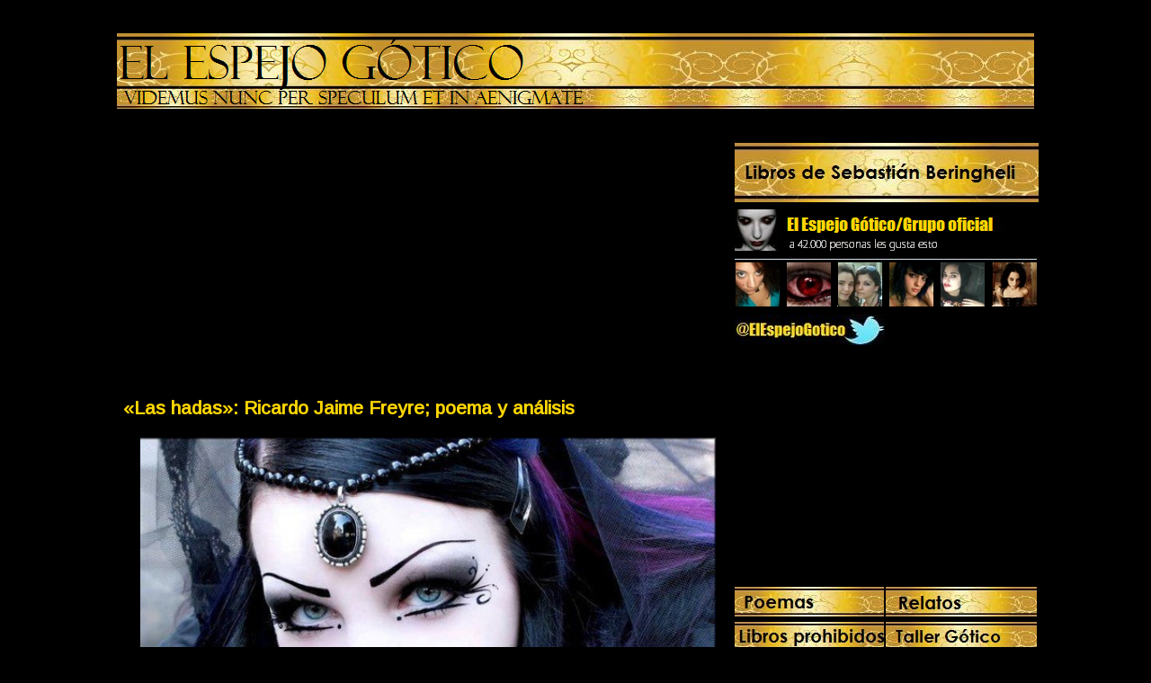

--- FILE ---
content_type: text/html; charset=UTF-8
request_url: https://elespejogotico.blogspot.com/2008/05/poema-las-hadas-ricardo-jaimes-freyre.html
body_size: 18589
content:
<!DOCTYPE html>
<html dir='ltr' xmlns='http://www.w3.org/1999/xhtml' xmlns:b='http://www.google.com/2005/gml/b' xmlns:data='http://www.google.com/2005/gml/data' xmlns:expr='http://www.google.com/2005/gml/expr'>
<style type='text/css'>
#navbar-iframe {
height:0px;
visibility:hidden;
display:none;
}
</style>
<head>
<link href='https://www.blogger.com/static/v1/widgets/2944754296-widget_css_bundle.css' rel='stylesheet' type='text/css'/>
<meta content='gotico, romanticismo, galeria, vampiros, hechizos, literatura, relatos, poesía, fotos, poemas goticos, imágenes, libros, demonios, mitología, leyendas' name='keywords'/>
<meta content='0JZZCpraF+lFRzyQaYZGa/YTN94ZPC7VIFGTdy1uEuQ=' name='verify-v1'/>
<meta content='text/html; charset=UTF-8' http-equiv='Content-Type'/>
<meta content='blogger' name='generator'/>
<link href='https://elespejogotico.blogspot.com/favicon.ico' rel='icon' type='image/x-icon'/>
<link href='http://elespejogotico.blogspot.com/2008/05/poema-las-hadas-ricardo-jaimes-freyre.html' rel='canonical'/>
<link rel="alternate" type="application/atom+xml" title="El Espejo Gótico - Atom" href="https://elespejogotico.blogspot.com/feeds/posts/default" />
<link rel="alternate" type="application/rss+xml" title="El Espejo Gótico - RSS" href="https://elespejogotico.blogspot.com/feeds/posts/default?alt=rss" />
<link rel="service.post" type="application/atom+xml" title="El Espejo Gótico - Atom" href="https://www.blogger.com/feeds/2858903037590892511/posts/default" />

<link rel="alternate" type="application/atom+xml" title="El Espejo Gótico - Atom" href="https://elespejogotico.blogspot.com/feeds/6558904457588787597/comments/default" />
<!--Can't find substitution for tag [blog.ieCssRetrofitLinks]-->
<link href='https://blogger.googleusercontent.com/img/b/R29vZ2xl/AVvXsEj2YclrJgKVE9gdm0iJBDMqGRNBctkqLPCJ_1jjLKgf_Ufj-gDhoGrSEzrFiyFOpMAJMOv2-NNEoMUAkq7EH3sTQA3F8jgZhyVpcnoh6_ZKCF-h2DD2PVbnqTFjQk-4cpjesht_cSU4kX5F/s640/las_hadas_gomez_freyre_poema.jpg' rel='image_src'/>
<meta content='http://elespejogotico.blogspot.com/2008/05/poema-las-hadas-ricardo-jaimes-freyre.html' property='og:url'/>
<meta content='«Las hadas»: Ricardo Jaime Freyre; poema y análisis' property='og:title'/>
<meta content='     «Las hadas»: Ricardo Jaime Freyre; poema y análisis.     Las hadas  (Las hadas)  es un poema modernista  del escritor boliviano Ricardo...' property='og:description'/>
<meta content='https://blogger.googleusercontent.com/img/b/R29vZ2xl/AVvXsEj2YclrJgKVE9gdm0iJBDMqGRNBctkqLPCJ_1jjLKgf_Ufj-gDhoGrSEzrFiyFOpMAJMOv2-NNEoMUAkq7EH3sTQA3F8jgZhyVpcnoh6_ZKCF-h2DD2PVbnqTFjQk-4cpjesht_cSU4kX5F/w1200-h630-p-k-no-nu/las_hadas_gomez_freyre_poema.jpg' property='og:image'/>
<title>El Espejo Gótico: &#171;Las hadas&#187;: Ricardo Jaime Freyre; poema y análisis</title>
<link href='https://blogger.googleusercontent.com/img/b/R29vZ2xl/AVvXsEg0Db3bakRK-9EKEts5bOj4vMpyr01jSGpVOWMSF-Ee2Qbld_uVdojRChyphenhyphenLv-zPyEjmKX0nSN-7EtMyHfh6-0XltE0ajmoiAe097QDQtcIIC602bu_r351_Rs_U5c6wkcz24tmMyuD3WuI4/s1600/FAVIC_png.jpg ' rel='shortcut icon' type='image/x-icon'/>
<link href='https://blogger.googleusercontent.com/img/b/R29vZ2xl/AVvXsEg0Db3bakRK-9EKEts5bOj4vMpyr01jSGpVOWMSF-Ee2Qbld_uVdojRChyphenhyphenLv-zPyEjmKX0nSN-7EtMyHfh6-0XltE0ajmoiAe097QDQtcIIC602bu_r351_Rs_U5c6wkcz24tmMyuD3WuI4/s1600/FAVIC_png.jpg ' rel='icon' type='image/gif'/>
<style type='text/css'>@font-face{font-family:'Arimo';font-style:normal;font-weight:400;font-display:swap;src:url(//fonts.gstatic.com/s/arimo/v35/P5sfzZCDf9_T_3cV7NCUECyoxNk37cxcDRrBdwcoaaQwpBQ.woff2)format('woff2');unicode-range:U+0460-052F,U+1C80-1C8A,U+20B4,U+2DE0-2DFF,U+A640-A69F,U+FE2E-FE2F;}@font-face{font-family:'Arimo';font-style:normal;font-weight:400;font-display:swap;src:url(//fonts.gstatic.com/s/arimo/v35/P5sfzZCDf9_T_3cV7NCUECyoxNk37cxcBBrBdwcoaaQwpBQ.woff2)format('woff2');unicode-range:U+0301,U+0400-045F,U+0490-0491,U+04B0-04B1,U+2116;}@font-face{font-family:'Arimo';font-style:normal;font-weight:400;font-display:swap;src:url(//fonts.gstatic.com/s/arimo/v35/P5sfzZCDf9_T_3cV7NCUECyoxNk37cxcDBrBdwcoaaQwpBQ.woff2)format('woff2');unicode-range:U+1F00-1FFF;}@font-face{font-family:'Arimo';font-style:normal;font-weight:400;font-display:swap;src:url(//fonts.gstatic.com/s/arimo/v35/P5sfzZCDf9_T_3cV7NCUECyoxNk37cxcAxrBdwcoaaQwpBQ.woff2)format('woff2');unicode-range:U+0370-0377,U+037A-037F,U+0384-038A,U+038C,U+038E-03A1,U+03A3-03FF;}@font-face{font-family:'Arimo';font-style:normal;font-weight:400;font-display:swap;src:url(//fonts.gstatic.com/s/arimo/v35/P5sfzZCDf9_T_3cV7NCUECyoxNk37cxcAhrBdwcoaaQwpBQ.woff2)format('woff2');unicode-range:U+0307-0308,U+0590-05FF,U+200C-2010,U+20AA,U+25CC,U+FB1D-FB4F;}@font-face{font-family:'Arimo';font-style:normal;font-weight:400;font-display:swap;src:url(//fonts.gstatic.com/s/arimo/v35/P5sfzZCDf9_T_3cV7NCUECyoxNk37cxcDxrBdwcoaaQwpBQ.woff2)format('woff2');unicode-range:U+0102-0103,U+0110-0111,U+0128-0129,U+0168-0169,U+01A0-01A1,U+01AF-01B0,U+0300-0301,U+0303-0304,U+0308-0309,U+0323,U+0329,U+1EA0-1EF9,U+20AB;}@font-face{font-family:'Arimo';font-style:normal;font-weight:400;font-display:swap;src:url(//fonts.gstatic.com/s/arimo/v35/P5sfzZCDf9_T_3cV7NCUECyoxNk37cxcDhrBdwcoaaQwpBQ.woff2)format('woff2');unicode-range:U+0100-02BA,U+02BD-02C5,U+02C7-02CC,U+02CE-02D7,U+02DD-02FF,U+0304,U+0308,U+0329,U+1D00-1DBF,U+1E00-1E9F,U+1EF2-1EFF,U+2020,U+20A0-20AB,U+20AD-20C0,U+2113,U+2C60-2C7F,U+A720-A7FF;}@font-face{font-family:'Arimo';font-style:normal;font-weight:400;font-display:swap;src:url(//fonts.gstatic.com/s/arimo/v35/P5sfzZCDf9_T_3cV7NCUECyoxNk37cxcABrBdwcoaaQw.woff2)format('woff2');unicode-range:U+0000-00FF,U+0131,U+0152-0153,U+02BB-02BC,U+02C6,U+02DA,U+02DC,U+0304,U+0308,U+0329,U+2000-206F,U+20AC,U+2122,U+2191,U+2193,U+2212,U+2215,U+FEFF,U+FFFD;}</style>
<style id='page-skin-1' type='text/css'><!--
/*
-----------------------------------------------
Blogger Template Style
Name:     Minima Black
Designer: Douglas Bowman
URL:      www.stopdesign.com
Date:     26 Feb 2004
Updated by: Blogger Team
----------------------------------------------- */
/* Variable definitions
====================
<Variable name="bgcolor" description="Page Background Color"
type="color" default="#000">
<Variable name="textcolor" description="Text Color"
type="color" default="#ccc">
<Variable name="linkcolor" description="Link Color"
type="color" default="#9ad">
<Variable name="pagetitlecolor" description="Blog Title Color"
type="color" default="#ccc">
<Variable name="descriptioncolor" description="Blog Description Color"
type="color" default="#777">
<Variable name="titlecolor" description="Post Title Color"
type="color" default="#ad9">
<Variable name="bordercolor" description="Border Color"
type="color" default="#333">
<Variable name="sidebarcolor" description="Sidebar Title Color"
type="color" default="#777">
<Variable name="sidebartextcolor" description="Sidebar Text Color"
type="color" default="#999">
<Variable name="visitedlinkcolor" description="Visited Link Color"
type="color" default="#a7a">
<Variable name="bodyfont" description="Text Font"
type="font" default="normal normal 100% 'Trebuchet MS',Trebuchet,Verdana,Sans-serif">
<Variable name="headerfont" description="Sidebar Title Font"
type="font"
default="normal bold 78% 'Trebuchet MS',Trebuchet,Arial,Verdana,Sans-serif">
<Variable name="pagetitlefont" description="Blog Title Font"
type="font"
default="normal bold 3990% 'Papyrus, Trebuchet MS',Trebuchet,Verdana,Sans-serif">
<Variable name="descriptionfont" description="Blog Description Font"
type="font"
default="normal normal 78% 'Trebuchet MS', Trebuchet, Verdana, Sans-serif">
<Variable name="postfooterfont" description="Post Footer Font"
type="font"
default="normal normal 78% 'Trebuchet MS', Trebuchet, Arial, Verdana, Sans-serif">
*/
/* Use this with templates/template-twocol.html */
body {
background:#000000;
margin:0;
color:#ffffff;
font: x-small "Trebuchet MS", Trebuchet, Verdana, Sans-serif;
font-size/* */:/**/small;
font-size: /**/small;
text-align: center;
}
a:link {
color:#FFD700;
text-decoration:none;
}
a:visited {
color:#FFD700;
text-decoration:none;
}
a:hover {
color:#ffd700;
text-decoration:underline;
}
a img {
border-width:0;
}
/* Header
-----------------------------------------------
*/
#header-wrapper {
width:1020px;
margin: 1x;
border:0px solid #000000;
}
#header-inner {
width:1020px;
height:90px;
background-position: left;
margin-left: 0px;
margin-right: 0px;
}
#header {
margin left: auto;
margin right: auto;
margin-top: 1px;
margin-bottom: 2px;
height:90px;
background: url(https://blogger.googleusercontent.com/img/b/R29vZ2xl/AVvXsEjfBDuzSCAhfl32gt9BI00VeUWDYKMwzHPWCOXoubFpDX-_aarDp5dd86TmpBDxIjtt-PkEsNVIuLoERv3ONCImqIfKS-zV-akcUeZuTXVbvh9xU96hUACgh6hgTU03CQOl0wkpObN1Zjc/s1600/blog_el_espejo_gotico_cabecera.png)  no-repeat bottom;
background-position: left;
border: 0px solid #971ef0;
text-align: left;
color:#ffd700;
}
#header h1 {
margin:0px;
height:0px;
padding:0px;
line-height:none;
text-transform:none;
letter-spacing:.0em;
font: normal normal 660%  Edwardian Script ITC, Papyrus, Times, serif;
visibility: hidden;
}
#header a {
color:#ffd700;
text-decoration:none;
}
#header a:hover {
color:#ffd700;
}
#header .description {
margin:0px;
padding:0px;
max-width:0px;
text-transform:none;
letter-spacing:.0em;
line-height: 0em;
font: normal normal 275% Edwardian Script ITC, Papyrus, Georgia, Times, serif;
color: #ffd700;
}
#header img {
margin-left: auto;
margin-right: auto;
}
/* Outer-Wrapper
----------------------------------------------- */
#outer-wrapper {
width: 1021px;
margin:0 auto;
padding:1px;
text-align:left;
font: normal normal 15px Arimo;
}
#main-wrapper {
width: 673px;
margin:0 auto;
padding:5px;
float: left;
word-wrap: break-word; /* fix for long text breaking sidebar float in IE */
overflow: hidden;     /* fix for long non-text content breaking IE sidebar float */
}
#adwidebar-wrapper {
width:337px;
float:right;
border: 0px solid #ddd;
padding-bottom:1px;
margin-top:10px;
margin-bottom:1px;
word-wrap: break-word; /* fix for long text breaking sidebar float in IE */
}
#adwidebar {
width:337px;
padding:1px;
word-wrap: break-word; /* fix for long text breaking sidebar float in IE */
}
#adsidebar-wrapper {
width: 168px;
margin:0 auto;
margin-top: 1px;
float: right;
word-wrap: break-word; /* fix for long text breaking sidebar float in IE */
overflow: hidden;     /* fix for long non-text content breaking IE sidebar float */
}
#adnewsidebar-wrapper {
width: 168px;
margin:0 auto;
margin-top: 1px;
float: right;
word-wrap: break-word; /* fix for long text breaking sidebar float in IE */
}
#widebar-wrapper {
width:336px;
float:right;
border: 0px solid #ddd;
padding-bottom:1px;
margin-top:1px;
margin-bottom:1px;
word-wrap: break-word; /* fix for long text breaking sidebar float in IE */
}
#widebar {
width:336px;
padding:1px;
word-wrap: break-word; /* fix for long text breaking sidebar float in IE */
}
#sidebar-wrapper {
width: 168px;
margin:0 auto;
margin-top: 1px;
float: right;
word-wrap: break-word; /* fix for long text breaking sidebar float in IE */
overflow: hidden;     /* fix for long non-text content breaking IE sidebar float */
}
#newsidebar-wrapper {
width: 168px;
margin:0 auto;
margin-top: 1px;
float: right;
word-wrap: break-word; /* fix for long text breaking sidebar float in IE */
}
#newwidebar-wrapper {
width:336px;
float:right;
border: 0px solid #ddd;
padding-bottom:1px;
margin-top:1px;
margin-bottom:1px;
word-wrap: break-word; /* fix for long text breaking sidebar float in IE */
}
#newwidebar {
width:336px;
padding:1px;
word-wrap: break-word; /* fix for long text breaking sidebar float in IE */
}
/* Headings
----------------------------------------------- */
h2 {
margin: 1px;
font:normal normal 24px Impact, sans-serif;
line-height: 0.2em;
text-transform:none;
letter-spacing:.0em;
color:#ffd700;
}
/* Posts
-----------------------------------------------
*/
h2.date-header {
margin:1.5em 0 .5em;
visibility:hidden;
}
.post {
margin:.5em 0 1.5em;
border-bottom:1px dotted #000000;
padding-bottom:1.5em;
}
.post h3 {
margin:.25em 0 0;
padding:0 0 4px;
font-size:140%;
font-weight:normal;
line-height:1.4em;
color:#ffd700;
}
.post h3 a, .post h3 a:visited, .post h3 strong {
display:block;
text-decoration:none;
color:#ffd700;
font-weight:bold;
}
.post h3 strong, .post h3 a:hover {
color:#ffffff;
}
.post p {
margin:0 0 .75em;
line-height:1.6em;
}
.post-footer {
margin: .75em 0;
color:#ffd700;
text-transform:none;
letter-spacing:.1em;
font: normal normal 91% Georgia, Times, serif;
line-height: 1.4em;
}
.comment-link {
margin-left:.6em;
}
.post img {
padding:4px;
border:0px solid #000000;
}
.post blockquote {
margin:1em 20px;
}
.post blockquote p {
margin:.75em 0;
}
/* Comments
----------------------------------------------- */
#comments h4 {
margin:1em 0;
font-weight: bold;
line-height: 1.4em;
text-transform:none;
letter-spacing:.2em;
color: #ffd700;
}
#comments-block {
margin:1em 0 1.5em;
line-height:1.6em;
}
#comments-block .comment-author {
margin:.5em 0;
}
#comments-block .comment-body {
margin:.25em 0 0;
}
#comments-block .comment-footer {
margin:-.25em 0 2em;
line-height: 1.4em;
text-transform:none;
letter-spacing:.1em;
}
#comments-block .comment-body p {
margin:0 0 .75em;
}
.deleted-comment {
font-style:italic;
color:gray;
}
.feed-links {
clear: both;
line-height: 2.5em;
visibility:hidden;
display:none;
}
#blog-pager-newer-link {
float: left;
}
#blog-pager-older-link {
float: right;
}
#blog-pager {
text-align: center;
}
/* Sidebar Content
----------------------------------------------- */
.sidebar {
color: #999999;
line-height: 1.5em;
}
.sidebar ul {
list-style:none;
margin:0 0 0;
padding:0 0 0;
}
.sidebar li {
margin:0;
padding:0 0 .25em 1px;
text-indent:-1px;
line-height:2.0em;
}
.sidebar .widget, .main .widget {
border-bottom:1px dotted #000000;
margin:1px;
padding:1px;
}
.main .Blog {
border-bottom-width: 0;
}
/* Profile
----------------------------------------------- */
.profile-img {
float: left;
margin: 0 5px 5px 0;
padding: 4px;
border: 1px solid #000000;
}
.profile-data {
margin:0;
text-transform:none;
letter-spacing:.1em;
font: normal normal 91% Georgia, Times, serif;
color: #ffd700;
font-weight: bold;
line-height: 1.6em;
}
.profile-datablock {
margin:.5em 0 .5em;
}
.profile-textblock {
margin: 0.5em 0;
line-height: 1.6em;
}
.profile-link {
font: normal normal 91% Georgia, Times, serif;
text-transform: none;
letter-spacing: .1em;
}
/* Footer
----------------------------------------------- */
#footer {
width:660px;
clear:both;
margin:0 auto;
padding-top:15px;
line-height: 1.6em;
text-transform:none;
letter-spacing:.1em;
text-align: center;
}
/** Page structure tweaks for layout editor wireframe */
body#layout #header {
margin-left: 0px;
margin-right: 0px;
}

--></style>
<link href='https://www.blogger.com/dyn-css/authorization.css?targetBlogID=2858903037590892511&amp;zx=d5682b8c-fa3b-441e-a5c2-383728731953' media='none' onload='if(media!=&#39;all&#39;)media=&#39;all&#39;' rel='stylesheet'/><noscript><link href='https://www.blogger.com/dyn-css/authorization.css?targetBlogID=2858903037590892511&amp;zx=d5682b8c-fa3b-441e-a5c2-383728731953' rel='stylesheet'/></noscript>
<meta name='google-adsense-platform-account' content='ca-host-pub-1556223355139109'/>
<meta name='google-adsense-platform-domain' content='blogspot.com'/>

<!-- data-ad-client=ca-pub-4042495601818401 -->

</head>
<meta content='0JZZCpraF+lFRzyQaYZGa/YTN94ZPC7VIFGTdy1uEuQ=' name='verify-v1'/>
<body>
<div class='navbar section' id='navbar'><div class='widget Navbar' data-version='1' id='Navbar1'><script type="text/javascript">
    function setAttributeOnload(object, attribute, val) {
      if(window.addEventListener) {
        window.addEventListener('load',
          function(){ object[attribute] = val; }, false);
      } else {
        window.attachEvent('onload', function(){ object[attribute] = val; });
      }
    }
  </script>
<div id="navbar-iframe-container"></div>
<script type="text/javascript" src="https://apis.google.com/js/platform.js"></script>
<script type="text/javascript">
      gapi.load("gapi.iframes:gapi.iframes.style.bubble", function() {
        if (gapi.iframes && gapi.iframes.getContext) {
          gapi.iframes.getContext().openChild({
              url: 'https://www.blogger.com/navbar/2858903037590892511?po\x3d6558904457588787597\x26origin\x3dhttps://elespejogotico.blogspot.com',
              where: document.getElementById("navbar-iframe-container"),
              id: "navbar-iframe"
          });
        }
      });
    </script><script type="text/javascript">
(function() {
var script = document.createElement('script');
script.type = 'text/javascript';
script.src = '//pagead2.googlesyndication.com/pagead/js/google_top_exp.js';
var head = document.getElementsByTagName('head')[0];
if (head) {
head.appendChild(script);
}})();
</script>
</div></div>
<div id='outer-wrapper'><div id='wrap2'>
<!-- skip links for text browsers -->
<span id='skiplinks' style='display:none;'>
<a href='#main'>skip to main </a> |
      <a href='#sidebar'>skip to sidebar</a>
</span>
<div id='header-wrapper'>
<div class='header section' id='header'><div class='widget Header' data-version='1' id='Header1'>
<div id='header-inner'>
<div class='titlewrapper'>
<h1 class='title'>
<a href='https://elespejogotico.blogspot.com/'>
El Espejo Gótico
</a>
</h1>
</div>
<div class='descriptionwrapper'>
<p class='description'><span>
</span></p>
</div>
</div>
</div></div>
</div>
<div id='content-wrapper'>
<div id='crosscol-wrapper' style='text-align:left'>
<div class='crosscol section' id='crosscol'>
</div>
</div>
<div id='main-wrapper'>
<div id='main-top-contenedor'>
<div id='main-top1' style='width: 50%; float: left; margin:0; text-align: left;'>
<div class='main-top-column section' id='main-top1'><div class='widget HTML' data-version='1' id='HTML1'>
<div class='widget-content'>
<br />
<div align=left><script async src="//pagead2.googlesyndication.com/pagead/js/adsbygoogle.js"></script>
<!-- CuadradoEEG1 -->
<ins class="adsbygoogle"
     style="display:inline-block;width:336px;height:280px"
     data-ad-client="ca-pub-4042495601818401"
     data-ad-slot="9633641643"></ins>
<script>
(adsbygoogle = window.adsbygoogle || []).push({});
</script></div>
</div>
<div class='clear'></div>
</div></div>
</div>
<div id='main-top2' style='width: 50%; float: right; margin:0; text-align: left;'>
<div class='main-top-column section' id='main-top2'><div class='widget HTML' data-version='1' id='HTML10'>
<div class='widget-content'>
<div align=center>
<br />
<script async src="//pagead2.googlesyndication.com/pagead/js/adsbygoogle.js"></script>
<!-- EEG300/250 -->
<ins class="adsbygoogle"
     style="display:inline-block;width:300px;height:250px"
     data-ad-client="ca-pub-4042495601818401"
     data-ad-slot="1029769071"></ins>
<script>
(adsbygoogle = window.adsbygoogle || []).push({});
</script></div>
</div>
<div class='clear'></div>
</div></div>
</div>
<div style='clear:both;'></div>
</div>
<div class='main section' id='main'><div class='widget Blog' data-version='1' id='Blog1'>
<div class='blog-posts'>
<!--Can't find substitution for tag [adStart]-->
<div class='post uncustomized-post-template'>
<a name='6558904457588787597'></a>
<div class='post-title'><h3>
<a href='https://elespejogotico.blogspot.com/2008/05/poema-las-hadas-ricardo-jaimes-freyre.html'>&#171;Las hadas&#187;: Ricardo Jaime Freyre; poema y análisis</a>
</h3></div>
<div class='meta'>
<span class='post-timestamp'>
</span>
<span class='post-backlinks post-comment-link'>
</span>
<span class='post-icons'>
</span>
</div>
<div class='post-header-line-1'></div>
<div style='float:top;'>
</div>
<div class='post-body'>
<p><div style="text-align: justify;">
<div class="separator" style="clear: both; text-align: center;">
<a href="https://blogger.googleusercontent.com/img/b/R29vZ2xl/AVvXsEj2YclrJgKVE9gdm0iJBDMqGRNBctkqLPCJ_1jjLKgf_Ufj-gDhoGrSEzrFiyFOpMAJMOv2-NNEoMUAkq7EH3sTQA3F8jgZhyVpcnoh6_ZKCF-h2DD2PVbnqTFjQk-4cpjesht_cSU4kX5F/s1600/las_hadas_gomez_freyre_poema.jpg" imageanchor="1" style="margin-left: 1em; margin-right: 1em;"><img border="0" height="408" src="https://blogger.googleusercontent.com/img/b/R29vZ2xl/AVvXsEj2YclrJgKVE9gdm0iJBDMqGRNBctkqLPCJ_1jjLKgf_Ufj-gDhoGrSEzrFiyFOpMAJMOv2-NNEoMUAkq7EH3sTQA3F8jgZhyVpcnoh6_ZKCF-h2DD2PVbnqTFjQk-4cpjesht_cSU4kX5F/s640/las_hadas_gomez_freyre_poema.jpg" width="640" /></a></div>
<br />
<h2>
<span style="color: #b99d00; font-size: large; font-weight: normal;"><u>&#171;Las hadas&#187;: Ricardo Jaime Freyre; poema y análisis.</u></span></h2>
<br />
<br />
<br />
<span style="color: #b99d00;"><i><b>Las hadas</b> (Las hadas)</i></span> es un <b><a href="http://elespejogotico.blogspot.com/2012/08/poemas-del-modernismo.html">poema modernista</a></b> del escritor boliviano <a href="https://es.wikipedia.org/wiki/Ricardo_Jaimes_Freyre">Ricardo Jaime Freyre</a> (1868-1933).<br />
<br />
Siguiendo el estilo literario de <b><a href="http://elespejogotico.blogspot.com/2009/06/ruben-dario-relatos-y-poemas.html">Rubén Darío</a></b>, <b>Ricardo Jaime Freyre</b> nos deja una extraña visión sobre las <b>hadas</b>.<br />
<br />
<br />
<br />
<span style="color: #b99d00; font-size: large;">Las hadas.</span><br />
<span style="color: #b99d00;"><i>Las hadas</i>, Ricardo Jaime Freyre.</span><br />
<br />
Con sus rubias cabelleras luminosas,<br />
en la sombra se aproximan: son las hadas.<br />
A su paso los abetos de la selva,<br />
como ofrenda tienden las crujientes ramas.<br />
<br />
Con sus rubias cabelleras luminosas<br />
se acercan las hadas.<br />
<br />
Bajo un árbol, en la orilla del pantano,<br />
yace el cuerpo de la virgen. Su faz blanca,<br />
su faz blanca, como un lirio de la selva;<br />
dormida en sus labios la postrer plegaria.<br />
<br />
Con sus rubias cabelleras luminosas<br />
se acercan las hadas.<br />
<br />
A lo lejos por los claros de los bosques,<br />
pasa huyendo tenebrosa cabalgata,<br />
y hay ardientes resoplidos de jaurías<br />
y sonidos broncos de trompas de caza.<br />
<br />
Con sus rubias cabelleras luminosas<br />
se acercan las hadas.<br />
<br />
Bajo el árbol en la orilla del pantano,<br />
sobre el cuerpo de la virgen inclinadas,<br />
posan, suaves como flores que se besan,<br />
sus labios purpúreos en la frente blanca.<br />
<br />
Y en los ojos apagados de la muerta<br />
brilla la mirada.<br />
<br />
Con sus rubias cabelleras luminosas<br />
se alejan las hadas.<br />
<br />
A su paso, los abetos de la selva,<br />
como ofrenda tienden las crujientes ramas.<br />
<br />
Con su rubia cabellera luminosa<br />
va la virgen blanca.<br />
<br /></div>
<br />
<div style="text-align: right;">
<b><b><span style="color: #b99d00;">Ricardo Jaime Freyre.</span></b></b></div>
<b><b>
<br />
<br />
<br />
<br />
<a href="http://elespejogotico.blogspot.com/2007/11/poesia-gotica-poemas-goticos.html">Más poemas góticos.</a> I <a href="http://elespejogotico.blogspot.com/2008/05/poemas-de-hadas.html">Poemas de hadas.</a></b></b>
<br />
<br />
<br />
<b><span style="color: #b99d00;">Más literatura gótica:</span></b><br />
<ul>
<li><b><a href="http://elespejogotico.blogspot.com/2008/12/poemas-latinoamericanos.html">Poemas latinoamericanos.</a></b></li>
<li><b><a href="http://elespejogotico.blogspot.com/2012/08/poemas-del-modernismo.html">Poemas del modernismo.</a></b></li>
</ul>
El <b>análisis y resumen del poema de <span style="color: #b99d00;">Ricardo Jaime Freyre</span></b>: <span style="color: #b99d00;"><b><i>Las hadas (Las hadas)</i></b></span> fueron realizados por <a href="http://elespejogotico.blogspot.com/">El Espejo Gótico</a>. Para su reproducción escríbenos a elespejogotico@gmail.com</p>
<div style='clear: both;'></div>
</div>
<div class='post-footer'>
<p class='post-footer-line post-footer-line-1'>
</p>
<span class='post-author'>
Balbuceado por
Sebastian Beringheli
</span>
<span class='post-comment-link'>
</span>
<span class='post-labels'>
Etiquetas:
<a href='https://elespejogotico.blogspot.com/search/label/literatura' rel='tag'>literatura</a>,
<a href='https://elespejogotico.blogspot.com/search/label/poemas%20de%20hadas' rel='tag'>poemas de hadas</a>,
<a href='https://elespejogotico.blogspot.com/search/label/poemas%20del%20modernismo' rel='tag'>poemas del modernismo</a>,
<a href='https://elespejogotico.blogspot.com/search/label/poemas%20goticos' rel='tag'>poemas goticos</a>,
<a href='https://elespejogotico.blogspot.com/search/label/poemas%20latinoamericanos' rel='tag'>poemas latinoamericanos</a>,
<a href='https://elespejogotico.blogspot.com/search/label/poesia%20gotica' rel='tag'>poesia gotica</a>,
<a href='https://elespejogotico.blogspot.com/search/label/Rub%C3%A9n%20Dar%C3%ADo' rel='tag'>Rubén Darío</a>
</span>
<p class='post-footer-line post-footer-line-2'>
</p>
<p class='post-footer-line post-footer-line-3'></p>
</div>
</div>
<div class='comments' id='comments'>
<a name='comments'></a>
<h4>

          1 comentarios:
        
</h4>
<dl id='comments-block'>
<dt class='comment-author' id='comment-1031715697836307644'>
<a name='comment-1031715697836307644'></a>
Anónimo
dijo...
</dt>
<dd class='comment-body'>
<p>gracias por el poema, pero el análisis? </p>
</dd>
<dd class='comment-footer'>
<span class='comment-timestamp'>
<a href='#comment-1031715697836307644' title='comment permalink'>
6 de noviembre de 2021 a las 8:08
</a>
<span class='item-control blog-admin pid-402840669'>
<a class='comment-delete' href='https://www.blogger.com/comment/delete/2858903037590892511/1031715697836307644' title='Eliminar comentario'>
<img src='https://resources.blogblog.com/img/icon_delete13.gif'/>
</a>
</span>
</span>
</dd>
</dl>
<p class='comment-footer'>
<a href='https://www.blogger.com/comment/fullpage/post/2858903037590892511/6558904457588787597' onclick='javascript:window.open(this.href, "bloggerPopup", "toolbar=0,location=0,statusbar=1,menubar=0,scrollbars=yes,width=640,height=500"); return false;'>Publicar un comentario</a>
</p>
<div id='backlinks-container'>
<div id='Blog1_backlinks-container'>
</div>
</div>
</div>
<!--Can't find substitution for tag [adEnd]-->
</div>
<div class='blog-pager' id='blog-pager'>
<span id='blog-pager-newer-link'>
<a class='blog-pager-newer-link' href='https://elespejogotico.blogspot.com/2008/05/poemas-lo-inefable-delmira-agustini.html' id='Blog1_blog-pager-newer-link' title='Entrada más reciente'>Entrada más reciente</a>
</span>
<span id='blog-pager-older-link'>
<a class='blog-pager-older-link' href='https://elespejogotico.blogspot.com/2008/05/poemas-la-espera-de-la-oscuridad.html' id='Blog1_blog-pager-older-link' title='Entrada antigua'>Entrada antigua</a>
</span>
<a class='home-link' href='https://elespejogotico.blogspot.com/'>Inicio</a>
</div>
<div class='clear'></div>
<div class='post-feeds'>
<div class='feed-links'>
Suscribirse a:
<a class='feed-link' href='https://elespejogotico.blogspot.com/feeds/6558904457588787597/comments/default' target='_blank' type='application/atom+xml'>Enviar comentarios (Atom)</a>
</div>
</div>
</div><div class='widget HTML' data-version='1' id='HTML6'>
<div class='widget-content'>
<br />
<br />
<span style="color: #b99d00; font-family: impact; font-size: large;"><u>Lo más visto esta semana en El Espejo Gótico:</u></span><br />
<br />
<div style="margin: 0 auto; text-align: center; width: 100%;">
<div style="float: left; margin: 0px 15px 0px 15px; text-align: justify; width: 30%;">
<b><a href="http://elespejogotico.blogspot.com/2026/01/conan-y-la-barbarie-como-estado-natural.html">Conan y la barbarie como estado natural del ser humano.</a></b></div>
<div style="float: left; margin: 0px 15px 0px 0px; text-align: justify; width: 30%;">
<b><a href="http://elespejogotico.blogspot.com/2026/01/la-casa-embrujada-alice-cary-poema-y.html">&#171;La casa embrujada&#187;</a></b></div>
<div style="float: left; margin: 0px 0px 0px 0px; text-align: justify; width: 30%;">
<b><a href="http://elespejogotico.blogspot.com/2025/12/ninguna-voz-viva-thomas-street.html">&#171;Ninguna voz viva&#187;</a></b></div>
<div style="clear: both;">
</div>
</div>
<img src="https://blogger.googleusercontent.com/img/b/R29vZ2xl/AVvXsEiS9LD0RhdKeqAYCKSpFxFNKAypMOgV20Eh3BZibAbYlZLGYVSvw6oBnUQcFGhXbKM9rZ6lJXM4-hu88hw0MckjdW8mwGhlo7b-WvBpjKm6BrtUB1PCTwaplLbEBxc25TeGaPdp8bAvrBIoL3k9mBh3FdVpp7uYVSCCbym3zZlGW_Fp-XuTnCSyUVhu_-U/s220/conan_howard_barbarie%20-%20copia.jpg" style="float: left; margin: 1px 0px 0px 0px;" />
<img src="https://blogger.googleusercontent.com/img/b/R29vZ2xl/AVvXsEidic7CaGqqgjm_tElFtb6BnZ5eyDqkEZxgYMuIyN8BFvpgrVTSmO8h-wJbTyJz2Uhu9bk7Rb4XHTh6tYDe0jRx2Dmxg9LkNuOl5hT5s-2cSfVamQZcjJkxz0NsvAMDXfPgEphvBGFETFsQ3-4syuP478olb-_OHXK6UMtlpY7MxYD-smz_nPBxJVYQE3c/s220/casa_embrujada_alice_cary%20-%20copia.jpg" style="float: left; margin: 1px 0px 0px 0px;" />
<img src="https://blogger.googleusercontent.com/img/b/R29vZ2xl/AVvXsEih4NSCu9U9uzikJHRx93inadjCLNADJ8XXPxOQgHBfklB1i6Qz1pm7oM-wVVYJjZxy418dpyQblahOcvw0N1TKRwRT6IIX01k3zOXQgz6dskQQJyRpEBNzIxNKlLdDsWYVcbcCINeqwqXgBV-QS2RYE3YBvLUTYrm5MBJtBuuiQ_DReiclEFCmiPk9Dfk/s220/ninguna_voz_viva_millington%20-%20copia.jpg" style="float: left; margin: 1px 0px 0px 0px;" />
<div style="margin: 0 auto; text-align: center; width: 100%;">
<div style="float: left; margin: 0px 15px 0px 15px; text-align: justify; width: 30%;">
<b>Taller gótico.</b></div>
<div style="float: left; margin: 0px 15px 0px 0px; text-align: justify; width: 30%;">
<b>Poema de Alice Cary.</b></div>
<div style="float: left; margin: 0px 0px 0px 0px; text-align: justify; width: 30%;">
<b>Relato de Thomas Street Millington.</b></div>
<div style="clear: both;">
</div>
</div>
<br />
<br />
<div style="margin: 0 auto; text-align: center; width: 100%;">
<div style="float: left; margin: 0px 15px 0px 15px; text-align: justify; width: 30%;">
<b><a href="http://elespejogotico.blogspot.com/2025/12/el-borracho-edith-sitwell-poema-y.html">&#171;El borracho&#187;</a></b></div>
<div style="float: left; margin: 0px 15px 0px 0px; text-align: justify; width: 30%;">
<b><a href="http://elespejogotico.blogspot.com/2025/12/el-cisne-rainer-maria-rilke-poema-y.html">&#171;El cisne&#187;</a></b></div>
<div style="float: left; margin: 0px 0px 0px 0px; text-align: justify; width: 30%;">
<b><a href="http://elespejogotico.blogspot.com/2025/12/apariciones-de-crisis.html">Apariciones de crisis.</a></b></div>
<div style="clear: both;">
</div>
</div>
<img src="https://blogger.googleusercontent.com/img/b/R29vZ2xl/AVvXsEgO28wjs2CXrX5yNjiy-5wWaE5WUbbNqgI7Ysd_KI0wGauH4PNV422M98QC_AX8eDSuGUbLjoVvH3FC2jGQIu74SuUYCu28lvhMMb_0cEfjJAo1xwwdpShTBAXOReKtiFdVuSlyrXtsvRu3pbst7jm-VL3WWASyB5P_Wm7zHVhs8jcS1man8gQGfWu6ju8/s220/el_borracho_edith_sitwell%20-%20copia.jpg" style="float: left; margin: 1px 0px 0px 0px;" />
<img src="https://blogger.googleusercontent.com/img/b/R29vZ2xl/AVvXsEgwDVuqttsxPfRd0bPNogaIxeLubWlkPNCKHgvTinu-qSDyDr793TkcOwxuxWRy69k1d7Zh0dbZ66zlChUyJuFIAhfEF21SHHdb9N60neU300xxrhviLKgfmlbJ7dpUmyO94R8CN0QSV98cso-eM5rwozOF1t_2_8cmy6FEUqVfK0zdZ3kQSOF8THRYml0/s220/cisne_rainer_maria_rilke%20-%20copia.jpg" style="float: left; margin: 1px 0px 0px 0px;" />
<img src="https://blogger.googleusercontent.com/img/b/R29vZ2xl/AVvXsEhUM3Wfup293c9IQDSN7AbWgsjl9-aY6-DK_2Vvaw-pkDSTBFanGtEAG1A8SoQ6q-bXpp7Nxc6PKQzbTjUNdaVnRY7RWs7JnIBjpXdfr2rPfgBqS5dFIqTIYhWMjHAYutlPYF33gg_H2Qf9trPOkhEYLXaE43SkjunXSCoLvSu-HWYDRj1cgc7NgUit_20/s220/apariciones_De_crisis%20-%20copia.jpg" style="float: left; margin: 1px 0px 0px 0px;" />
<div style="float: left; margin: 0px 15px 0px 15px; text-align: justify; width: 30%;">
<b>Poema de Edith Sitwell.</b></div>
<div style="float: left; margin: 0px 15px 0px 0px; text-align: justify; width: 30%;">
<b>Poema de Rainer Maria Rilke.</b></div>
<div style="float: left; margin: 0px 0px 0px 0px; text-align: justify; width: 30%;">
<b>Consultorio paranormal.</b></div>
<div style="clear: both;">
<br />
<br />
</div>
</div>
<div class='clear'></div>
</div><div class='widget HTML' data-version='1' id='HTML9'>
<div class='widget-content'>
<br />
<br />
<br />
<br />
<br />
<br />
<br />
<br />
<br />
<br />
<br />
<br />
</div>
<div class='clear'></div>
</div></div>
</div>
<div id='adwidebar-wrapper'>
<div class='sidebar section' id='adwidebar'><div class='widget HTML' data-version='1' id='HTML8'>
<div class='widget-content'>
<br />
<a href="http://elespejogotico.blogspot.com/2020/04/sebastian-beringheli-escritor-y-creador.html"><img src="https://blogger.googleusercontent.com/img/b/R29vZ2xl/AVvXsEhwbsaNT12m46pHhFQlfJK_aOROC85aZrj-yq1bOnv-_LPxu9pEsxb4FxfWQSB9LJFQKp6DoFNOi3-SFqWwz7Z4etFRXvtUAIanKtW-smWeOHMIHYurF-ZFkVq-BRkdVBh8rO2aUWhozQ8/s1600/Sebastian_beringheli_libros.jpg" /></a>
<div align=right><a href="http://www.facebook.com/groups/256844548887/" target="_blank"><img src="https://blogger.googleusercontent.com/img/b/R29vZ2xl/AVvXsEgs1Ykr2qUezetRVzHBC4KIa3vltaJZCEnmn2_vz1nJllOEVPAtJYDeJg64zgGhHSwAO5al7mICFbFGJxqdtW2Ou7vzLjL_g9qyTzj0XtkmkRLb2ayYOJXM9-HOGqPt8ksjAhHZMPZVY3jq/s1600/el_espejo_gotico_grupo_facebook_oficial.png" /></a></div>
<div align=left><a href="http://twitter.com/ElEspejoGotico" target="_blank"><img src="https://blogger.googleusercontent.com/img/b/R29vZ2xl/AVvXsEgbXG5_Oo142RlEQI6_8t3lpEwxDKjVcN6H6CVOIAQh3YKVXSFKWDrbc0A0HQmoyaGaTjQRwqtRK7hxLt0YFQ-h1Ncpnjlc-JQm6sSdnnx4rLcf7yA7qyHVKZYMbezD8ktrODdm1PygGmD8/s1600/twitter_el_espejo_gotico.jpg" /></a></div>
</div>
<div class='clear'></div>
</div><div class='widget HTML' data-version='1' id='HTML2'>
<div class='widget-content'>
<script async src="https://pagead2.googlesyndication.com/pagead/js/adsbygoogle.js?client=ca-pub-4042495601818401"
     crossorigin="anonymous"></script>
<!-- CuadradoEEG2 -->
<ins class="adsbygoogle"
     style="display:block"
     data-ad-client="ca-pub-4042495601818401"
     data-ad-slot="4896638475"
     data-ad-format="auto"
     data-full-width-responsive="true"></ins>
<script>
     (adsbygoogle = window.adsbygoogle || []).push({});
</script>
</div>
<div class='clear'></div>
</div></div>
</div>
<div id='adnewsidebar-wrapper'>
<div class='sidebar section' id='adnewsidebar'><div class='widget HTML' data-version='1' id='HTML12'>
<div class='widget-content'>
<a href="http://elespejogotico.blogspot.com/2010/03/relatos-goticos-indice.html"><img src="https://blogger.googleusercontent.com/img/b/R29vZ2xl/AVvXsEhb1oEFOCM0eJ1PdxAf1SZ0C8Xk3ms946-zPOj94PoWaQeo5bdFFAJA2LYKwRmYHPq27RGWN87b6H85lwbDWxxT2KTeGBxn_z5M1nYSfmLJuhCXg8xzhKGS_wsdXIv0LCCke5Bk6_engcI/s1600/espejo-gotico-relatos.jpg" /></a>
<a href="http://elespejogotico.blogspot.com/2020/02/taller-gotico-estudios-y-ensayos-sobre.html"><img src="https://blogger.googleusercontent.com/img/b/R29vZ2xl/AVvXsEhLFSsXeDzv0Ex4a3psoh-hFpt5M5K7Bc8rDdntnkQTw1L-WOPN6I6_TYPuwDs9WZHQiVa11KYcWaB-YuO1or_pNpBp54x6Ixb11Ijs-c9MIgbHDLxwvOGjBS7LwmpuBBlMZJbnwdPYZFQ/s1600/Taller_gotico_espejo_gotico.jpg" /></a>
<a href="http://elespejogotico.blogspot.com/2010/05/novelas-goticas-indice.html"><img src="https://blogger.googleusercontent.com/img/b/R29vZ2xl/AVvXsEj_jvLhy_M-Fj5Vca6JiPwZ0bwG-k3qqfQ6opZ3Ebt0tgW7mErDgvn1bGM4SS7PKsxLQCmq84pEnglD0CANSOZ8cOO72IvU0dHmy8CPycn_itG3dipztw2BoGOwk3WkGfPxBj7Xf89G3V4/s1600/espejo-gotico-novelas.jpg" /></a>
<a href="http://elespejogotico.blogspot.com/2010/11/hombres-lobo-licantropos.html"><img src="https://blogger.googleusercontent.com/img/b/R29vZ2xl/AVvXsEhZrglATd-JULlfJey84u-Sm1lC3Nf-ssZ_2OGB4FU8a5ZNs_LLeWzkCE7d-WjoStMRlyjtHMR8Ixu9MFfPCYGXr0XTOKoNLVQt68EUh1e8ChreYUu6o3sDDKQYLrqtexZqq20THaR-qKE/s1600/espejo-gotico-hombres-lobo.jpg" /></a>
<a href="http://elespejogotico.blogspot.com/2010/11/demonologia.html"><img src="https://blogger.googleusercontent.com/img/b/R29vZ2xl/AVvXsEiV75DucNB7EFp2ccfGMoLNw1_qEezFvj63-PHnVqGMyBRTfWsUgxOMtg_t4ci3DgK-Yktwi43qI0WuR5AXMt3KOMxGAYFFaLTlwFAukXt6XxGyKyAz2TWGzkTNZWNF4SGCxsAx7KX3qrQ/s1600/espejo-gotico-demonologia.jpg" /></a>
<a href="http://elespejogotico.blogspot.com/2014/07/parapsicologia-libros-ensayos-articulos.html"><img src="https://blogger.googleusercontent.com/img/b/R29vZ2xl/AVvXsEjK7EilUVq2-vxumV5XK1ea3uR0OmTPwqADTK_N3OLOEKGieZOoYX6kFkyIxiNS452NaT7IzxhEl2-wc6wIGfc01Ul6fFVTHFFUg14M8PhyE544PbuFMbG5fQ2ypkp2jb4SdbMLBN0to8I/s1600/espejo-gotico-parapsicologia.jpg" /></a>
<a href="http://elespejogotico.blogspot.com/2013/05/feminologia-mujer-literatura-y-mito.html"><img src="https://blogger.googleusercontent.com/img/b/R29vZ2xl/AVvXsEjpPqAOhAYSjSMlnzmZxk57yWfSTyrWHLr0sPGfCgewQzkyHdThL44s64mV22yKIsNG4FOEvjlq3rMd_LReUKslT5ZO3rJqEyjWf4fmDsJ5DR4qGbfjRq2ewjtJWMcrJq6gqnFs71z5xoQ/s1600/espejo-gotico-feminologia.jpg" /></a>
<a href="http://elespejogotico.blogspot.com/2015/04/libros-de-antiayuda-el-club-del.html"><img src="https://blogger.googleusercontent.com/img/b/R29vZ2xl/AVvXsEgnYSSIGl62Uq8dVTCtL79CK9gdVr7Ujt0rlCLgJoogOAa039Q4GrUGdUlsN05X9PXGG3nIJErULdOhNar4CBChBz59or_Rxmn3nbhCYBljeBpO3_Fwd5fd9Au0hoVs31u6WdNXVK6CaU8/s1600/espejo-gotico-antiayuda.jpg" /></a>
<a href="http://elespejogotico.blogspot.com/2013/08/el-lado-oscuro-del-amor.html"><img src="https://blogger.googleusercontent.com/img/b/R29vZ2xl/AVvXsEiTdQcAL7xgmgPJPJBL54wezSaIdgberxzzqxgSoXhQaxW7GknC1Lh1zVF2CDlIVGD8N6OlV-wMx_H0bm56OLcgRMMBFyowDmVoABAkB62f5tBsbc9Vw8aCMX5L0W5WKdXcbU5yrm0YXfc/s1600/espejo-gotico-lado-oscuro-amor.jpg" /></a>
<a href="http://elespejogotico.blogspot.com/2007/11/misterios-miserables.html"><img src="https://blogger.googleusercontent.com/img/b/R29vZ2xl/AVvXsEhXgVY7IFbaK6cpci_mtI-2-QrwfTqnh4mk8a2qQJuApTbPIb_AY56rjinJD1F72wk4Gm4jV_tbVVFoQ-TqkBH8COqllxkza8zDUmKAtgUViawUZ1I11Eop8juHP6Ami5S7TTqd82rLvak/s1600/espejo-gotico-misterios.jpg" /></a>
<a href="http://elespejogotico.blogspot.com/2009/06/libros-esotericos-gratis.html"><img src="https://blogger.googleusercontent.com/img/b/R29vZ2xl/AVvXsEhsC9WcvaOrOnPyWPog0-PDuZqrXdCLY31dvuowUNeTYML28QXALU4AbVK9Juox2XMZ_oT7AfADMe9-lYd0ycjBdJB9oJQoBPFsNKOQcguQALKXI05p5lQoH9qhQ_EoZ6vZgQOQtgaSRvA/s1600/espejo-gotico-esoterismo.jpg" /></a>
<a href="http://elespejogotico.blogspot.com/2013/10/el-diccionario-de-suenos-del-doctor.html"><img src="https://blogger.googleusercontent.com/img/b/R29vZ2xl/AVvXsEgEhajXPgedFesjDRTqQ12Kgdv48rxlKIib-5PGVj4CNclv6mCzGFo_g4wp3uUBHwpEiepEa0_4dyoi8qI2DGCwjP_qpjvLNW773sI4x2_aD556792uXsQnkCFFW9n-mXNyxoxwWZmISY4/s1600/espejo-gotico-sue%25C3%25B1os.jpg" /></a>
<a href="http://elespejogotico.blogspot.com/2007/11/tierra-media.html"><img src="https://blogger.googleusercontent.com/img/b/R29vZ2xl/AVvXsEj85SJ0dLuTMoSGulCZJ47tBGHM9hHi9YLOlLi_Lqq2kgN8PTWtTcT-ICX4NssvcLxUFjsbfroo72XsoPiGXH6mgKeJFxh4lc2MJ4PkxSpkdZkz8Fs1MDlokrLEEugWH3k6gXL9nXDP3_o/s1600/tierra_media.jpg" /></a>
<a href="http://elespejogotico.blogspot.com/2013/03/hechizoteca-todos-los-hechizos-al.html"><img src="https://blogger.googleusercontent.com/img/b/R29vZ2xl/AVvXsEistbM8MluzUIlg8TsRCrAZl1Ex1_WcUAh4D0EspFAwU3hGcemYbn4zR3seWg1tJmkV-he-XTCeuLjW3N4FQb0-bgz9egGQHymx7TuDzVvXVrEvbY4kJf33Hl3tVkg5hAimF0pxJFHPSRw/s1600/espejo-gotico-hechizoteca.jpg" /></a>
<a href="http://elespejogotico.blogspot.com/2008/10/taller-de-literatura.html"><img src="https://blogger.googleusercontent.com/img/b/R29vZ2xl/AVvXsEiuFzFAxa0mplYEyt0aKbHLhB6yQTAOJlIRdUaA9FZkiSAHpmw1C4JUZEEzjuYn5VY5N9r8vJB0HxANg3AgmtXqsRThhLcGjHLAXnZwUdTOH-JYpx-CiLoHk1nH6OhdPX5RVQBGS-ZQRUQ/s1600/espejo-gotico-taller.jpg" /></a>
<a href="http://elespejogotico.blogspot.com/2011/05/mitos-de-cthulhu-libros-dioses-relatos.html"><img src="https://blogger.googleusercontent.com/img/b/R29vZ2xl/AVvXsEhiEUIQe1k-XYFPdw94xQSn6-mXUafsgDsiG5IZlRTOmQVCoPPO99HmVa4pMN_LVumcR0FSCxCdZhXD6O84O5P8zAswL7rCuDmgtiFu3AtwLrzvAqTdTEvvfm0ljXrhb1tKKnfXO9suzeE/s1600/espejo-gotico-cthulhu.jpg" /></a>
<a href="http://elespejogotico.blogspot.com/2010/11/fantasmas-indice.html"><img src="https://blogger.googleusercontent.com/img/b/R29vZ2xl/AVvXsEir6H97AHGw4pFOrScJpAfMdQnPRTN4K_GZNAx_N2KIszhTMRRIrGEKEIAfkyocVxjf99VTYAsJ5uCJYebWgEN_XCgO98rMba1vQ7s3keT9Nc2Sa9yqumhl1_QPAY4MtNRDbmaHtXh-WJg/s1600/espejo-gotico-fantasmas.jpg" /></a>
<a href="http://elespejogotico.blogspot.com/2010/05/romanticismo-indice.html"><img src="https://blogger.googleusercontent.com/img/b/R29vZ2xl/AVvXsEgdtfouNABSMtXZ2MtVQ7RVqpSWjQiaQtPxe0K3l4d5RPzwHyM6nYlSlNxTWxNKOrcL87xlpMKIA-ZAs5AMNbrb2ny9-F5mu8snegdTqXERgfirlffvTMNfRgPGkf40lZmIgGUXepVWybU/s1600/espejo-gotico-romanticismo.jpg" /></a>
<a href="http://elespejogotico.blogspot.com/2014/07/tierra-de-hadas-relatos-mitos-y.html"><img src="https://blogger.googleusercontent.com/img/b/R29vZ2xl/AVvXsEjZVkiMgSEN3dhu8gwK82YKNNDReQdSOj82-fQlwMvJQVtpFfhl_k0paP6K28yRydhGQ4yAKkP9J1c31k5fobCsGgK_Eg4ZGKOXprVJ8cpPYFS1okeQ8sYv4cGeikfQGYUrAnrne6rfk0I/s1600/espejo-gotico-hadas.jpg" /></a>
<a href="http://elespejogotico.blogspot.com/2015/03/cultura-gotica-libros-significado-moda.html"><img src="https://blogger.googleusercontent.com/img/b/R29vZ2xl/AVvXsEjT75DA-SYi1WFV7VIvJCQiMrxpFkBnmEOQ1r_F0atZMNb2S3OX9oC1wviazCEhaRwVMm3chY3PyGZriUr20nCIcyAS1B7OoRqBWU-ym6ArK_kA5kMmB4RW2ZneT_T1CqElRtfqu48Lcvs/s1600/espejo-gotico-goticismo.jpg" /></a>
<a href="http://elespejogotico.blogspot.com/2008/01/edgar-allan-poe-relatos-y-poemas-gratis.html"><img src="https://blogger.googleusercontent.com/img/b/R29vZ2xl/AVvXsEhqhKBuc7IRuHJrbo37FB4Oh2qUNxu5rdssUx7dFxQNJq5YCULdls_U57CrDHbrGSR_CSeKOqMMbeFYT0udUumbIR5dZmZU8euGeTX2CCymcapdQihesRtPQJJCx8_N97Z0n-iMTIIQDSw/s1600/espejo-gotico-poe.jpg" /></a>
<a href="http://elespejogotico.blogspot.com/2014/03/diario-de-un-vampiro-real.html"><img src="https://blogger.googleusercontent.com/img/b/R29vZ2xl/AVvXsEindz5f3YwKrLZZf4aEXcu2rMuLWyRlk0EFQoDG2_eSrH5i_Gek_PldzIbwUKJGk0Ns4LflgXtEstlUuXU1_YG5GCwd9xZUPek0Vm5SfzfUvuLCf7p8N9YM0IuwBN6mz9JXU7S2YROo1HE/s1600/espejo-gotico-diario-vampiro.jpg" /></a>
<a href="http://elespejogotico.blogspot.com/2019/04/ciencia-ficcion-articulos-ensayos-y.html"><img src="https://blogger.googleusercontent.com/img/b/R29vZ2xl/AVvXsEgh9-_VK9TyZ5_D66f9QfzrVrmDbVlwIu2Vbz9k9DYZ9v0PukNrZnSORQdLh-6ALABa2m1xWM2giYc2u-cyS0czb8yyvFpJpVT8M3FjtwtWCoPjysouxS2y7i2wNfKNwsJ8oKCs6PVDOxc/s1600/ciencia_ficcion_el_Espejo_gotico.jpg" /></a>
<a href="http://elespejogotico.blogspot.com/2019/05/filologia-mitos-curiosidades-y.html"><img src="https://blogger.googleusercontent.com/img/b/R29vZ2xl/AVvXsEiShSinxoMI25KlSw9NNHlV9-vRrEZfvlKxgLNvqVtoJbh3kWseVJ6FVLefY2JKNDqOggeSUi-ZHQsLnnyzvq0mMFyDZqLvqWY_tHdCWxQmwVyaJbufYpCqaf5kI8ENHMk2TwzYYa9Fuic/s1600/filologia.jpg" /></a>
</div>
<div class='clear'></div>
</div></div>
</div>
<div id='adsidebar-wrapper'>
<div class='sidebar section' id='adsidebar'><div class='widget HTML' data-version='1' id='HTML4'>
<div class='widget-content'>
<a href="http://elespejogotico.blogspot.com/2009/12/poemas-indice-de-poemas.html"><img src="https://blogger.googleusercontent.com/img/b/R29vZ2xl/AVvXsEjRwfeZgyq1nZf9laht6TFL66cgUrLzocQLGHLlC4fDh7-LM7h17F_Mm-ckFSkqgbLj9XyXg6A1OKpW2om3vuQcM0sZhu-NopgKX4hjU0L4IySvZu8omW0udiS2M8c6n1aDED9urLnGCWM/s1600/espejo-gotico-poemas.jpg" /></a>
<a href="http://elespejogotico.blogspot.com/2007/11/libros-prohibidos.html"><img src="https://blogger.googleusercontent.com/img/b/R29vZ2xl/AVvXsEiF0oM2GuDa3HODshaSyZhu564aoyKxNR-GZViCze0gspc1hlcvSO3ELmFGV1QNxn1bB3RIOdpIfZSOOj2fPpUwzRMdeec61oskExjOJcG92XkMpMNDXY-7M9S4Q4YoNUl69kfOrI4s344/s1600/espejo-gotico-libros.jpg" /></a>
<a href="http://elespejogotico.blogspot.com/2007/10/vampiros-mitos-y-leyendas.html"><img src="https://blogger.googleusercontent.com/img/b/R29vZ2xl/AVvXsEjksslL7AgvTT8_HN02OGxKXt4w35SZsJTp3x8Qqmpq7OYAitROHTQmINve7WFrCCcVI29kZl4cVxfVW0epxBPPYAOm0qqqtTqkbJfK4FxPj9P0nY5cknSa08hheCJSE8Pev8dFC33OvLk/s1600/espejo-gotico-vampiros.jpg" /></a>
<a href="http://elespejogotico.blogspot.com/2010/11/mitologia-indice.html"><img src="https://blogger.googleusercontent.com/img/b/R29vZ2xl/AVvXsEgeAZU2OhT6Z5ZtemxtciiJ5ZyUvBeFexDOmHyIQen2-IQ_Xj60hU1JZoaUcZ-YOLvwTr-uyFWHsFS6I4ZA8UsrwEuRGf6iwkkVcQ1qleKDttOIE8ahivvQh_K1F7D6j7WLgRA4qfxZ5CA/s1600/espejo-gotico-mitologia.jpg" /></a>
<a href="http://elespejogotico.blogspot.com/2012/10/fenomenos-paranormales.html"><img src="https://blogger.googleusercontent.com/img/b/R29vZ2xl/AVvXsEgvC7EXPEsJ0uXUNh1Y2AV42LxuyWvWkyB73pomnuCKLy6Wf9adJdHIxVthezD91FH6czegJcCtt4YKpGyd_R1mp3dICMHvAc0IvLDdbWYRFFC1lfmrDwtvgt-ln87_KneAelHNENK4wcg/s1600/espejo-gotico-paranormal.jpg" /></a>
<a href="http://elespejogotico.blogspot.com/2020/01/consultorio-paranormal-de-el-espejo.html"><img src="https://blogger.googleusercontent.com/img/b/R29vZ2xl/AVvXsEjQrvvqEp0jVqIPpN8ejk59ot1Jb9Aw24lmMsNMyGmRB8afBp0gkSNxiguFurMU2ALpESb-POXh4UIZmya6SsmKtpsvBemDynQT5h8-9r7OHzENByYm5S2GRGuYBwT4I7klMA-fkorCc_c/s1600/consultorio_paranormal_espejo_gotico.jpg" /></a>
<a href="http://elespejogotico.blogspot.com/2013/01/egosofia-el-conocimiento-del-yo.html"><img src="https://blogger.googleusercontent.com/img/b/R29vZ2xl/AVvXsEi8YQnJrrCh_025SiGN1ZJYi-lPke8cy6GyXkQCp05rGrqpmbSmYuuubnsKFQQbtPNj6X1lR57WTTyvgFfYTeTqcLW4u7RXc3f0Z4bwy8ml8OpQNdsxI6XaIsmDeFoBo0xIrpxkHvQdlz0/s1600/espejo-gotico-egosofia.jpg" /></a>
<a href="http://elespejogotico.blogspot.com/2013/05/la-filosofia-del-profesor-lugano.html"><img src="https://blogger.googleusercontent.com/img/b/R29vZ2xl/AVvXsEipMIbp9mLbRiuiDEcNN8byUC5tj6v_bBhb2Z2pTfIF6Qpo-hCtapqo2NQoKFMYwJiM3GVGkyM-tpSHSvuYk31tdmv1HDhnHjVwe8mViHa8ia8nXpOO16FmaI5uZjVUXbvrleAdWYDXBPI/s1600/espejo-gotico-profesor-lugano.jpg" /></a>
<a href="http://elespejogotico.blogspot.com/2008/10/diario-de-un-hombre-argentino.html"><img src="https://blogger.googleusercontent.com/img/b/R29vZ2xl/AVvXsEjfudSvfZ_9kWrwOX3kyMkNaMe7lGFxMGuIngJ6pukqsN4eYKt21pvcnncqoqwOGIx7GvJ72X0tB2cKFNS5E47kd6wldR3irxKx1kzKaTLAKyUHBjvqBoBs4gvY_tYQPPIU1PZ5UsIDf-U/s1600/espejo-gotico-diario-extimo.jpg" /></a>
<a href="http://elespejogotico.blogspot.com/2017/10/bestiario-astral-seres-espiritus-y.html"><img src="https://blogger.googleusercontent.com/img/b/R29vZ2xl/AVvXsEhND1sTKkVmSW9DDskkTaGfrAWWey5xfwdF4QoUpcC9kCTkm42ricxLyYaazhUi5o22U-S0PKeLfwnuRerg_8AsdKSS81h38Qd8y0anbSE9KTfhEgQaFQCaWHJKc3Kldln8ozqOq8r_eGo/s1600/espejo-gotico-astral.jpg" /></a>
<a href="http://elespejogotico.blogspot.com/2010/05/libros-de-ocultismo-para-descargar.html"><img src="https://blogger.googleusercontent.com/img/b/R29vZ2xl/AVvXsEgVgBCUTd4-iroiIK16bQ87kSc6k0dsQhyhXiAAa73Tj1WfLRb5f2BqGkt5kC43Q9kohY3TKirdeIzQYPdFNg-dPxxxI1_gdhzTXDc0E8uZIOEvHOj0P0kgN9XAWFmVhx62x81aykOJ6Cg/s1600/espejo-gotico-ocultismo.jpg" /></a>
<a href="http://elespejogotico.blogspot.com/2013/07/el-lado-oscuro-de-la-psicologia.html"><img src="https://blogger.googleusercontent.com/img/b/R29vZ2xl/AVvXsEiC0Yl_R8dX89z24We84EUi80coitb04HqSiQASKwcijSDyqSemoRQSyX-7Qdaz5Dq82Jj5qQr-iwwY58HZBOQAULBTzSFyaE7lfdTufvBkKNdNinIh93I4fF0MV3fNe_4bUz804KRAJks/s1600/espejo-gotico-psicologia.jpg" /></a>
<a href="http://elespejogotico.blogspot.com/2015/04/diarios-wiccanos.html"><img src="https://blogger.googleusercontent.com/img/b/R29vZ2xl/AVvXsEhuxs4ZF1MNDoHyLDp4jM81ofUtNn4bjDDwRqK5SkI7hCK-dyy-UWRfly3qBC621zctXK9a5F-oLPK2vw0h6vxFQMDZG3xz8zIsp7Nn1GS9VMdWhdHTxLGQv_LdKQkP3D8acaH6YhBQB0o/s1600/espejo-gotico-diarios-wiccanos.jpg" /></a>
<a href="http://elespejogotico.blogspot.com/2012/11/universo-pulp-relatos-biografias.html"><img src="https://blogger.googleusercontent.com/img/b/R29vZ2xl/AVvXsEijJLgQjAnYKk4lIaagHf4JXpPzot07cQqRTbfCp0Cu3r983nnXHNUOWyWuHz6tr9vsbqi17MU4SJY-oPQnpNpLYfSamhtGSgPoUhlHMzX5d19e9RmZJNb5-fVyS77g90y0-QvwdjjLBZk/s1600/espejo-gotico-pulp.jpg" /></a>
<a href="http://elespejogotico.blogspot.com/2007/11/relatos-y-cuentos-de-lovecraft.html"><img src="https://blogger.googleusercontent.com/img/b/R29vZ2xl/AVvXsEinCevX8j7G1nsr3a_WKFrxsOX2HxuJ51j_8fQGx4GrdvXNd3oghvz4Aw93NVuG1Nwld7j8ssp2dKHP23k1X_0xl8Gi3mvKoq91yEXv-8G7yZdu4g_Xkj9-nUHmJG_1BuENKijHszz_v0c/s1600/espejo-gotico-lovecraft.jpg" /></a>
<a href="http://elespejogotico.blogspot.com/2007/10/mitos-y-leyendas-oscuras.html"><img src="https://blogger.googleusercontent.com/img/b/R29vZ2xl/AVvXsEjs72Qow4lNSct9Oq_UOD-kwZz53Pc0uQi88pX7H5AxO_JehOK37CHRKM5rt7xfnL0cKxjZobXqM316NEAx3k8h7Ka2_bllD0VT-HsnygajY8WRPRHnp-9n1SvO1zHgNkKUfHTKnR96vLk/s1600/espejo-gotico-leyendas.jpg" /></a>
<a href="http://elespejogotico.blogspot.com/2019/03/medievalismo-libros-leyendas-mitologia.html"><img src="https://blogger.googleusercontent.com/img/b/R29vZ2xl/AVvXsEhk1QvTCSnvCP67z2lM3UnKsVGcm9NvtZEgRV19jzns-v9y7EhL8P8DWs-BFPTQx2jFQ0x1r0tbOWgP_PIFBpOfzxtAU_z4ZC0I1yJTjsJkTrVTP31Zk-qrUIpWf9OO0x7aLVgR0jS5MRo/s1600/medievalismo_espejo_gotico.jpg" /></a>
<a href="http://elespejogotico.blogspot.com/2008/01/biblioteca-gotica-cuentos-poemas.html"><img src="https://blogger.googleusercontent.com/img/b/R29vZ2xl/AVvXsEjeKTPz2wC8-VkyE3DlwMrgP99ggx84vWxNvu4tjIGO5RtopENyrpw0z1ryZlSZHpi15DpogOCdZlCOeoxG4UYzMsvGISWSRgf-IR6DTxu6Xdjc-ykqeAu5mXgEgIgLdzmFt4vgZAcW6J0/s1600/espejo-gotico-autores.jpg" /></a>
<a href="http://elespejogotico.blogspot.com/2010/05/era-victoriana-indice.html"><img src="https://blogger.googleusercontent.com/img/b/R29vZ2xl/AVvXsEhIwcdGiw5dKht_ZSdUO27s1ZSpPcFxN8inwNnN5f0lIUlJ2l6ELO-rvY5IBMuErLmiZPcGJg_WJfZAYNhhU79zF7MimmDeBPhc8kUNy9_s1ynpKKeVI4m-KMgrT64FBJGKH78lV-V7HP8/s1600/era_victoriana.jpg" /></a>
<a href="http://elespejogotico.blogspot.com/2014/07/angeles-y-angelologia-libros-ensayos.html"><img src="https://blogger.googleusercontent.com/img/b/R29vZ2xl/AVvXsEiJL1-izHv-zaLSBQB9_bYDeYoLNJTxWLm8OkR44cimcr1dBe_CvE855yZDIlfj6Br8YDo1R0cEhOcDHb6HOh1dvJpJV4XWAlPn_qvCQYc2b4a2_WxrjFS3Iiqi49YbzRrlkfkJCuP_Pxc/s1600/espejo-gotico-angeles.jpg" /></a>
<a href="http://elespejogotico.blogspot.com/2012/08/cine-gotico-peliculas-goticas-terror.html"><img src="https://blogger.googleusercontent.com/img/b/R29vZ2xl/AVvXsEjBf9yp7OVoOXi9nqowd7ku0UZ22FE1-j6X3fCdS_j2o5sYWI_AkHVEzDvbzAnutsPjTj0LSHOLJK5yw4M5Z7bqVXL7GRKLfVt70dHhx2bcgtkQkegC2UZw_qM5XNXpvjwOwI1YLW279h0/s1600/espejo-gotico-cine.jpg" /></a>
<a href="http://elespejogotico.blogspot.com/2007/11/bestiario-seres-miticos.html"><img src="https://blogger.googleusercontent.com/img/b/R29vZ2xl/AVvXsEhHXnR3WyyKcUE8jfjdPCf7YsKS8ScS6GrYOEDvjovas5vcHA1Hd01m1x0KD_NJ5CM8diOMcsp4_71cE-w4uJudfT0ZhVOEC0G4v5VL5m-JhSXB0AOUzZ-a9zVeQ4bxZ5WC8yTTiuKbxU0/s1600/espejo-gotico-bestiario.jpg" /></a>
<a href="http://elespejogotico.blogspot.com/2012/08/antologias-relatos-cuentos.html"><img src="https://blogger.googleusercontent.com/img/b/R29vZ2xl/AVvXsEj2aT-cH_yvmqiUUok-zP_1bAWPZRaaGa1tLZraHjKSBW1fzDx-RhNbgs72vXBbsOiMLtFtMM_C2MRh16ZsgLlnBp-7wcoK1m-CMIvY76ExTM5Vpu48ojMuH8cSQgrddfGHc-vI22ZEY_E/s1600/espejo-gotico-antologias.jpg" /></a>
</div>
<div class='clear'></div>
</div></div>
</div>
<div id='widebar-wrapper'>
<div class='sidebar no-items section' id='widebar'></div>
</div>
<div id='newsidebar-wrapper'>
<div class='sidebar no-items section' id='newsidebar'></div>
</div>
<div id='sidebar-wrapper'>
<div class='sidebar no-items section' id='sidebar'></div>
</div>
<div id='newwidebar-wrapper'>
<div class='sidebar no-items section' id='newwidebar'></div>
</div>
<!-- spacer for skins that want sidebar and main to be the same height-->
<div class='clear'>&#160;</div>
</div>
<!-- end content-wrapper -->
<div id='footer-wrapper'>
<div class='footer section' id='footer'><div class='widget HTML' data-version='1' id='HTML3'>
<div class='widget-content'>
<center><font face="georgia" color="white" size="2">El Espejo Gótico 2005-2026 </font><center><p>
<a href="http://elespejogotico.blogspot.com"><u>Inicio</u></a></p></center></center>
</div>
<div class='clear'></div>
</div></div>
</div>
</div></div>
<!-- end outer-wrapper -->
<script src="//www.google-analytics.com/urchin.js" type="text/javascript">
</script>
<script type='text/javascript'>
_uacct = "UA-2949636-1";
urchinTracker();
</script>

<script type="text/javascript" src="https://www.blogger.com/static/v1/widgets/2028843038-widgets.js"></script>
<script type='text/javascript'>
window['__wavt'] = 'AOuZoY6tudSP1UFizSOXpGf-e6iGuTxvWA:1769229354759';_WidgetManager._Init('//www.blogger.com/rearrange?blogID\x3d2858903037590892511','//elespejogotico.blogspot.com/2008/05/poema-las-hadas-ricardo-jaimes-freyre.html','2858903037590892511');
_WidgetManager._SetDataContext([{'name': 'blog', 'data': {'blogId': '2858903037590892511', 'title': 'El Espejo G\xf3tico', 'url': 'https://elespejogotico.blogspot.com/2008/05/poema-las-hadas-ricardo-jaimes-freyre.html', 'canonicalUrl': 'http://elespejogotico.blogspot.com/2008/05/poema-las-hadas-ricardo-jaimes-freyre.html', 'homepageUrl': 'https://elespejogotico.blogspot.com/', 'searchUrl': 'https://elespejogotico.blogspot.com/search', 'canonicalHomepageUrl': 'http://elespejogotico.blogspot.com/', 'blogspotFaviconUrl': 'https://elespejogotico.blogspot.com/favicon.ico', 'bloggerUrl': 'https://www.blogger.com', 'hasCustomDomain': false, 'httpsEnabled': true, 'enabledCommentProfileImages': true, 'gPlusViewType': 'FILTERED_POSTMOD', 'adultContent': false, 'analyticsAccountNumber': '', 'encoding': 'UTF-8', 'locale': 'es', 'localeUnderscoreDelimited': 'es', 'languageDirection': 'ltr', 'isPrivate': false, 'isMobile': false, 'isMobileRequest': false, 'mobileClass': '', 'isPrivateBlog': false, 'isDynamicViewsAvailable': true, 'feedLinks': '\x3clink rel\x3d\x22alternate\x22 type\x3d\x22application/atom+xml\x22 title\x3d\x22El Espejo G\xf3tico - Atom\x22 href\x3d\x22https://elespejogotico.blogspot.com/feeds/posts/default\x22 /\x3e\n\x3clink rel\x3d\x22alternate\x22 type\x3d\x22application/rss+xml\x22 title\x3d\x22El Espejo G\xf3tico - RSS\x22 href\x3d\x22https://elespejogotico.blogspot.com/feeds/posts/default?alt\x3drss\x22 /\x3e\n\x3clink rel\x3d\x22service.post\x22 type\x3d\x22application/atom+xml\x22 title\x3d\x22El Espejo G\xf3tico - Atom\x22 href\x3d\x22https://www.blogger.com/feeds/2858903037590892511/posts/default\x22 /\x3e\n\n\x3clink rel\x3d\x22alternate\x22 type\x3d\x22application/atom+xml\x22 title\x3d\x22El Espejo G\xf3tico - Atom\x22 href\x3d\x22https://elespejogotico.blogspot.com/feeds/6558904457588787597/comments/default\x22 /\x3e\n', 'meTag': '', 'adsenseClientId': 'ca-pub-4042495601818401', 'adsenseHostId': 'ca-host-pub-1556223355139109', 'adsenseHasAds': true, 'adsenseAutoAds': false, 'boqCommentIframeForm': true, 'loginRedirectParam': '', 'view': '', 'dynamicViewsCommentsSrc': '//www.blogblog.com/dynamicviews/4224c15c4e7c9321/js/comments.js', 'dynamicViewsScriptSrc': '//www.blogblog.com/dynamicviews/6e0d22adcfa5abea', 'plusOneApiSrc': 'https://apis.google.com/js/platform.js', 'disableGComments': true, 'interstitialAccepted': false, 'sharing': {'platforms': [{'name': 'Obtener enlace', 'key': 'link', 'shareMessage': 'Obtener enlace', 'target': ''}, {'name': 'Facebook', 'key': 'facebook', 'shareMessage': 'Compartir en Facebook', 'target': 'facebook'}, {'name': 'Escribe un blog', 'key': 'blogThis', 'shareMessage': 'Escribe un blog', 'target': 'blog'}, {'name': 'X', 'key': 'twitter', 'shareMessage': 'Compartir en X', 'target': 'twitter'}, {'name': 'Pinterest', 'key': 'pinterest', 'shareMessage': 'Compartir en Pinterest', 'target': 'pinterest'}, {'name': 'Correo electr\xf3nico', 'key': 'email', 'shareMessage': 'Correo electr\xf3nico', 'target': 'email'}], 'disableGooglePlus': true, 'googlePlusShareButtonWidth': 0, 'googlePlusBootstrap': '\x3cscript type\x3d\x22text/javascript\x22\x3ewindow.___gcfg \x3d {\x27lang\x27: \x27es\x27};\x3c/script\x3e'}, 'hasCustomJumpLinkMessage': false, 'jumpLinkMessage': 'Leer m\xe1s', 'pageType': 'item', 'postId': '6558904457588787597', 'postImageThumbnailUrl': 'https://blogger.googleusercontent.com/img/b/R29vZ2xl/AVvXsEj2YclrJgKVE9gdm0iJBDMqGRNBctkqLPCJ_1jjLKgf_Ufj-gDhoGrSEzrFiyFOpMAJMOv2-NNEoMUAkq7EH3sTQA3F8jgZhyVpcnoh6_ZKCF-h2DD2PVbnqTFjQk-4cpjesht_cSU4kX5F/s72-c/las_hadas_gomez_freyre_poema.jpg', 'postImageUrl': 'https://blogger.googleusercontent.com/img/b/R29vZ2xl/AVvXsEj2YclrJgKVE9gdm0iJBDMqGRNBctkqLPCJ_1jjLKgf_Ufj-gDhoGrSEzrFiyFOpMAJMOv2-NNEoMUAkq7EH3sTQA3F8jgZhyVpcnoh6_ZKCF-h2DD2PVbnqTFjQk-4cpjesht_cSU4kX5F/s640/las_hadas_gomez_freyre_poema.jpg', 'pageName': '\xabLas hadas\xbb: Ricardo Jaime Freyre; poema y an\xe1lisis', 'pageTitle': 'El Espejo G\xf3tico: \xabLas hadas\xbb: Ricardo Jaime Freyre; poema y an\xe1lisis'}}, {'name': 'features', 'data': {}}, {'name': 'messages', 'data': {'edit': 'Editar', 'linkCopiedToClipboard': 'El enlace se ha copiado en el Portapapeles.', 'ok': 'Aceptar', 'postLink': 'Enlace de la entrada'}}, {'name': 'template', 'data': {'name': 'custom', 'localizedName': 'Personalizado', 'isResponsive': false, 'isAlternateRendering': false, 'isCustom': true}}, {'name': 'view', 'data': {'classic': {'name': 'classic', 'url': '?view\x3dclassic'}, 'flipcard': {'name': 'flipcard', 'url': '?view\x3dflipcard'}, 'magazine': {'name': 'magazine', 'url': '?view\x3dmagazine'}, 'mosaic': {'name': 'mosaic', 'url': '?view\x3dmosaic'}, 'sidebar': {'name': 'sidebar', 'url': '?view\x3dsidebar'}, 'snapshot': {'name': 'snapshot', 'url': '?view\x3dsnapshot'}, 'timeslide': {'name': 'timeslide', 'url': '?view\x3dtimeslide'}, 'isMobile': false, 'title': '\xabLas hadas\xbb: Ricardo Jaime Freyre; poema y an\xe1lisis', 'description': '     \xabLas hadas\xbb: Ricardo Jaime Freyre; poema y an\xe1lisis.     Las hadas  (Las hadas)  es un poema modernista  del escritor boliviano Ricardo...', 'featuredImage': 'https://blogger.googleusercontent.com/img/b/R29vZ2xl/AVvXsEj2YclrJgKVE9gdm0iJBDMqGRNBctkqLPCJ_1jjLKgf_Ufj-gDhoGrSEzrFiyFOpMAJMOv2-NNEoMUAkq7EH3sTQA3F8jgZhyVpcnoh6_ZKCF-h2DD2PVbnqTFjQk-4cpjesht_cSU4kX5F/s640/las_hadas_gomez_freyre_poema.jpg', 'url': 'https://elespejogotico.blogspot.com/2008/05/poema-las-hadas-ricardo-jaimes-freyre.html', 'type': 'item', 'isSingleItem': true, 'isMultipleItems': false, 'isError': false, 'isPage': false, 'isPost': true, 'isHomepage': false, 'isArchive': false, 'isLabelSearch': false, 'postId': 6558904457588787597}}]);
_WidgetManager._RegisterWidget('_NavbarView', new _WidgetInfo('Navbar1', 'navbar', document.getElementById('Navbar1'), {}, 'displayModeFull'));
_WidgetManager._RegisterWidget('_HeaderView', new _WidgetInfo('Header1', 'header', document.getElementById('Header1'), {}, 'displayModeFull'));
_WidgetManager._RegisterWidget('_AdSenseView', new _WidgetInfo('AdSense1', 'crosscol', document.getElementById('AdSense1'), {}, 'displayModeFull'));
_WidgetManager._RegisterWidget('_HTMLView', new _WidgetInfo('HTML1', 'main-top1', document.getElementById('HTML1'), {}, 'displayModeFull'));
_WidgetManager._RegisterWidget('_HTMLView', new _WidgetInfo('HTML10', 'main-top2', document.getElementById('HTML10'), {}, 'displayModeFull'));
_WidgetManager._RegisterWidget('_BlogView', new _WidgetInfo('Blog1', 'main', document.getElementById('Blog1'), {'cmtInteractionsEnabled': false, 'lightboxEnabled': true, 'lightboxModuleUrl': 'https://www.blogger.com/static/v1/jsbin/498020680-lbx__es.js', 'lightboxCssUrl': 'https://www.blogger.com/static/v1/v-css/828616780-lightbox_bundle.css'}, 'displayModeFull'));
_WidgetManager._RegisterWidget('_HTMLView', new _WidgetInfo('HTML6', 'main', document.getElementById('HTML6'), {}, 'displayModeFull'));
_WidgetManager._RegisterWidget('_HTMLView', new _WidgetInfo('HTML9', 'main', document.getElementById('HTML9'), {}, 'displayModeFull'));
_WidgetManager._RegisterWidget('_HTMLView', new _WidgetInfo('HTML8', 'adwidebar', document.getElementById('HTML8'), {}, 'displayModeFull'));
_WidgetManager._RegisterWidget('_HTMLView', new _WidgetInfo('HTML2', 'adwidebar', document.getElementById('HTML2'), {}, 'displayModeFull'));
_WidgetManager._RegisterWidget('_HTMLView', new _WidgetInfo('HTML12', 'adnewsidebar', document.getElementById('HTML12'), {}, 'displayModeFull'));
_WidgetManager._RegisterWidget('_HTMLView', new _WidgetInfo('HTML4', 'adsidebar', document.getElementById('HTML4'), {}, 'displayModeFull'));
_WidgetManager._RegisterWidget('_HTMLView', new _WidgetInfo('HTML3', 'footer', document.getElementById('HTML3'), {}, 'displayModeFull'));
</script>
</body>
</html>

--- FILE ---
content_type: text/html; charset=utf-8
request_url: https://www.google.com/recaptcha/api2/aframe
body_size: 248
content:
<!DOCTYPE HTML><html><head><meta http-equiv="content-type" content="text/html; charset=UTF-8"></head><body><script nonce="t_GUok5oVMcAOjuFqYPDSA">/** Anti-fraud and anti-abuse applications only. See google.com/recaptcha */ try{var clients={'sodar':'https://pagead2.googlesyndication.com/pagead/sodar?'};window.addEventListener("message",function(a){try{if(a.source===window.parent){var b=JSON.parse(a.data);var c=clients[b['id']];if(c){var d=document.createElement('img');d.src=c+b['params']+'&rc='+(localStorage.getItem("rc::a")?sessionStorage.getItem("rc::b"):"");window.document.body.appendChild(d);sessionStorage.setItem("rc::e",parseInt(sessionStorage.getItem("rc::e")||0)+1);localStorage.setItem("rc::h",'1769229359352');}}}catch(b){}});window.parent.postMessage("_grecaptcha_ready", "*");}catch(b){}</script></body></html>